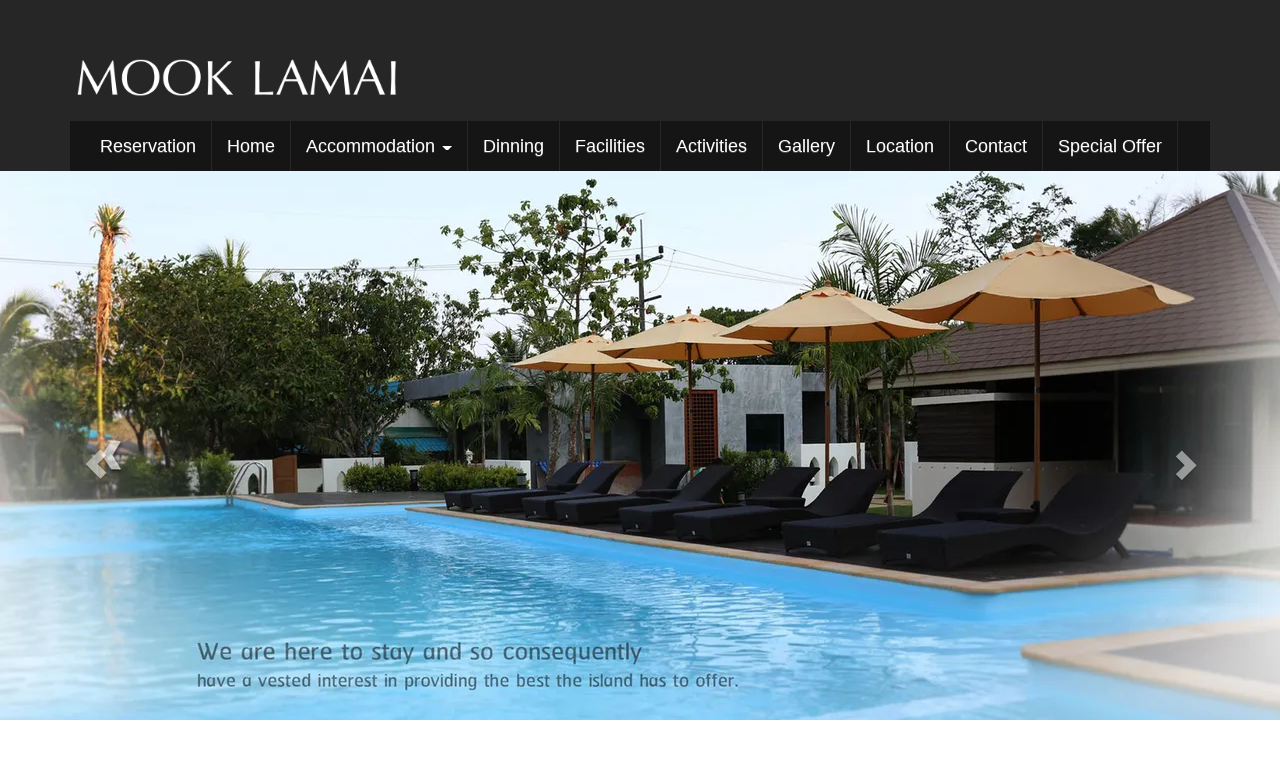

--- FILE ---
content_type: text/html; charset=utf-8
request_url: https://www.mooklamai.com/FilesRender/GetAccessToken
body_size: 32
content:
JSITBG95a1kYOuqqKBGFvu8ywgWqCGiRc2Sbx9gV-99anWMckd89qBd79ErNOQD2_iPZgtA0F70vHRP2_wItMFaBtnw1:nsNuAkKmrOaYfroGYyo3QJk4wBC1vVs8b4ae12D2bX0joNGZpb4_NQNUxAiA5K5F6sYExidUCV4pNdmhMhz6CWNXhF81

--- FILE ---
content_type: text/html; charset=utf-8
request_url: https://www.mooklamai.com/FilesRender/RenderPartialFile?id=562f15c8dfaa67b4391221b5&manage=false&admin=false&pageid=55f93fcd62be9d0427d9a919&DomainID=55daf8a6559ad4f86076f2eb&masterPageID=
body_size: 167
content:

<section>      
  <div class="row margin">
    <div class="col-md-12 padding zIndex-pos4">
      <div positionindex="4"  id="pos4" ></div>
    </div>
  </div>     
  <div class="container">        
    <div class="row margin">  
      <div class="col-md-12 padding zIndex-pos2">
        <div positionindex="2"  id="pos2" ></div>
      </div>          
    </div> 
  </div> 
  <div class="itopplus-main">
    <div class="container">
      <div class="row margin">  
        <div class="col-md-12 padding zIndex-pos2">
          <div positionindex="5"  id="pos5" ></div>
        </div>          
      </div> 
    </div>        
  </div>     
</section>

<footer> 
    <div class="itopplus-footer">
      <div class="container">
        <div class="row margin">
          <div class="col-md-12 padding zIndex-pos3">
            <div positionindex="3"  id="pos3" ></div>
          </div>
        </div>
      </div>
    </div>
    <div class="itopplus-footer2">
      <div class="container">
        <div class="row margin">
          <div class="col-md-12 padding zIndex-pos3">
            <div positionindex="6"  id="pos6" ></div>
          </div>
        </div>
      </div>
    </div>
</footer>

--- FILE ---
content_type: text/html; charset=utf-8
request_url: https://www.mooklamai.com/FilesRender/RenderPartial?id=/Views/Component/Sharing/Pagination.cshtml
body_size: 270
content:



<div class="section-pagination col-md-12 col-xs-12" ng-if="totalpage>'1'">
    <ul class="pagination pagination-sm">
        <li ><a href="" ng-click="first(1)">
            <div ng-if="thisIsMobile">
                <i class="fas fa-angle-double-left"></i>
            </div>
            <div ng-if="!thisIsMobile">
                {{languageConfigData[0].Value.First}}
            </div>
             </a>
        </li>
        <li ><a href="" ng-click="prev()">
                 <div ng-if="thisIsMobile">
                     <i class="fas fa-angle-left"></i>
                 </div>
                 <div ng-if="!thisIsMobile">
                     {{languageConfigData[0].Value.Prev}}
                 </div>    
             </a>
        </li>
        <li ng-class="checkactive(page)" ng-repeat="page in totalpage">
            <a href="" ng-click="changepage(page)">{{page}}</a>
        </li>
        <li ><a href="" ng-click="next()">
                 <div ng-if="thisIsMobile">
                     <i class="fas fa-angle-right"></i>
                 </div>
                 <div ng-if="!thisIsMobile">
                     {{languageConfigData[0].Value.Next}}
                 </div>
             </a>
        </li>
        <li ><a href="" ng-click="endpage()">
                 <div ng-if="thisIsMobile">
                     <i class="fas fa-angle-double-right"></i>
                 </div>
                 <div ng-if="!thisIsMobile">
                     {{languageConfigData[0].Value.Last}}
                 </div>
             </a>
        </li>
    </ul>
</div>


--- FILE ---
content_type: text/css; charset=utf-8
request_url: https://www.mooklamai.com/customstyle.css?allot=1769489180.25994
body_size: 38
content:
.itopplus-background {

}
.navbar-default .navbar-nav > li > a {
  font-size: 18px !important;
}

.navbar-default .navbar-nav>li>a:focus, .navbar-default .navbar-nav>li>a:hover{
color: #fff;
background-color: #000000;
}
.navbar-default{
background-color: #151515!important;
}



--- FILE ---
content_type: text/plain
request_url: https://www.google-analytics.com/j/collect?v=1&_v=j102&a=1129290159&t=pageview&_s=1&dl=https%3A%2F%2Fwww.mooklamai.com%2FFacilities%2F55f93fcd62be9d0427d9a919&ul=en-us%40posix&sr=1280x720&vp=1280x720&_u=YEBAAEABAAAAACAAI~&jid=197549570&gjid=265739151&cid=1458316540.1769489183&tid=UA-131552918-1&_gid=1112012784.1769489183&_r=1&_slc=1&gtm=45He61n1n815WKVTSCv810733753za200zd810733753&gcd=13l3l3l3l1l1&dma=0&tag_exp=103116026~103200004~104527907~104528501~104684208~104684211~105391253~115495938~115938466~115938469~116185181~116185182~116682876~117041587~117099529&z=1548153086
body_size: -450
content:
2,cG-MYL5PTFXF5